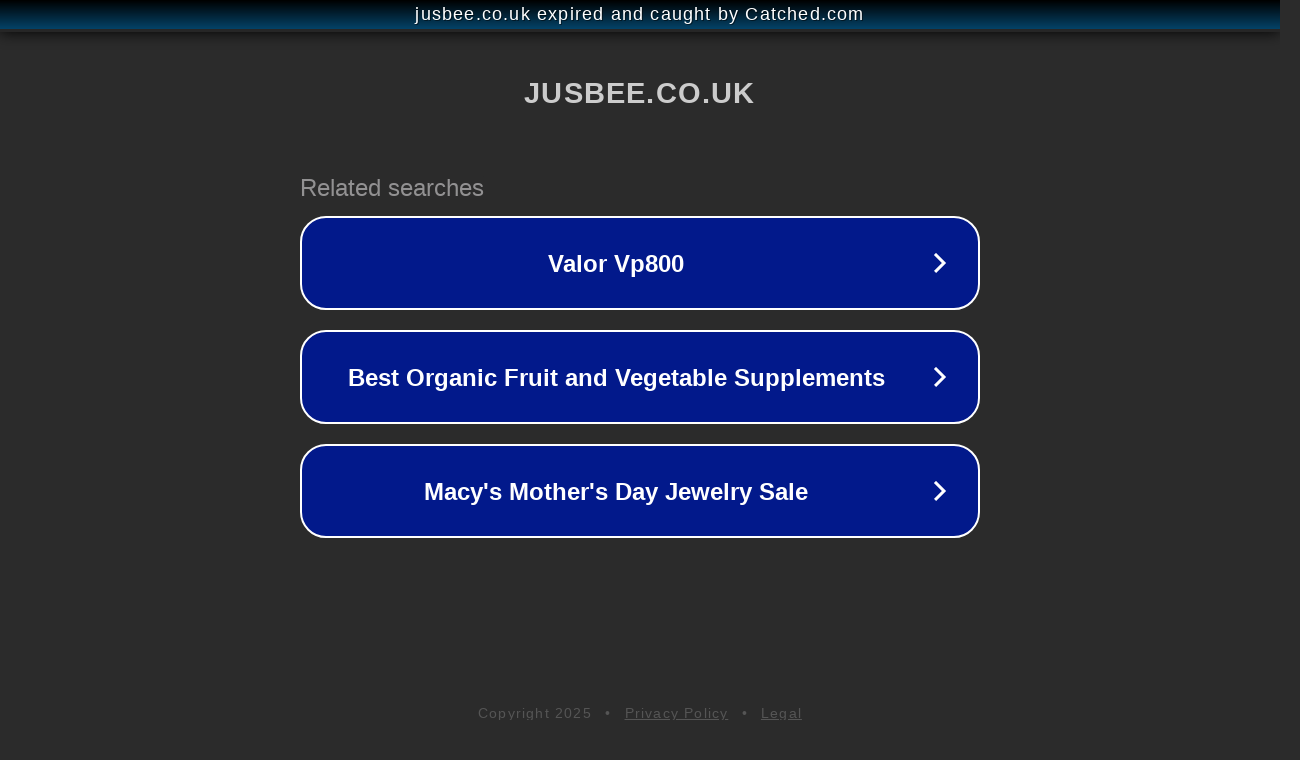

--- FILE ---
content_type: text/html; charset=utf-8
request_url: https://jusbee.co.uk/bant-oelcueleri/115-product.htm
body_size: 1082
content:
<!doctype html>
<html data-adblockkey="MFwwDQYJKoZIhvcNAQEBBQADSwAwSAJBANDrp2lz7AOmADaN8tA50LsWcjLFyQFcb/P2Txc58oYOeILb3vBw7J6f4pamkAQVSQuqYsKx3YzdUHCvbVZvFUsCAwEAAQ==_B6ihbiiuJByprESIlu+oWOlH+O4l4mm4MZfMJX5KChDu99yMJ5IBpbmEUus5/C8dtChn8mDsObLUW9xvE1hk+Q==" lang="en" style="background: #2B2B2B;">
<head>
    <meta charset="utf-8">
    <meta name="viewport" content="width=device-width, initial-scale=1">
    <link rel="icon" href="[data-uri]">
    <link rel="preconnect" href="https://www.google.com" crossorigin>
</head>
<body>
<div id="target" style="opacity: 0"></div>
<script>window.park = "[base64]";</script>
<script src="/bEJMOuduR.js"></script>
</body>
</html>
